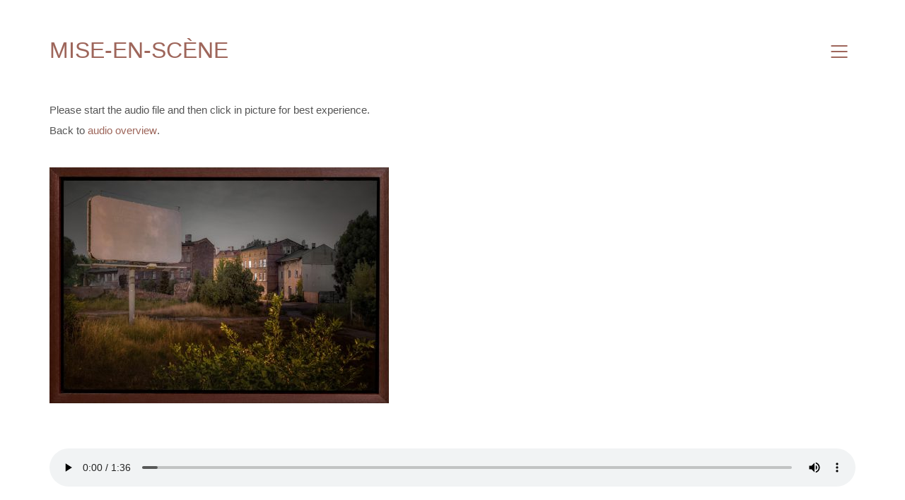

--- FILE ---
content_type: text/html; charset=UTF-8
request_url: https://mise-en-scene.de/katowice-audio/
body_size: 39829
content:
<!DOCTYPE html>
<html lang="de" class="no-js">
<head>
    <meta charset="UTF-8">
    <meta http-equiv="X-UA-Compatible" content="IE=edge">
    <meta name="viewport" content="width=device-width, initial-scale=1">

	<title>Katowice, Poland &#8211; MISE-EN-SCÈNE</title>
<meta name='robots' content='max-image-preview:large' />
<!-- Below added by Shareprints Gallery --><meta name="viewport" content="width=device-width, initial-scale=1.0, maximum-scale=1.0, minimal-ui, user-scalable=0"><!-- Above added by Shareprints Gallery --><link rel="alternate" type="application/rss+xml" title="MISE-EN-SCÈNE &raquo; Feed" href="https://mise-en-scene.de/feed/" />
<link rel="alternate" type="application/rss+xml" title="MISE-EN-SCÈNE &raquo; Kommentar-Feed" href="https://mise-en-scene.de/comments/feed/" />
<link rel="alternate" title="oEmbed (JSON)" type="application/json+oembed" href="https://mise-en-scene.de/wp-json/oembed/1.0/embed?url=https%3A%2F%2Fmise-en-scene.de%2Fkatowice-audio%2F" />
<link rel="alternate" title="oEmbed (XML)" type="text/xml+oembed" href="https://mise-en-scene.de/wp-json/oembed/1.0/embed?url=https%3A%2F%2Fmise-en-scene.de%2Fkatowice-audio%2F&#038;format=xml" />

    <meta property="og:type" content="article"/>
    <meta property="og:title" content="Katowice, Poland"/>
    <meta property="og:url" content="https://mise-en-scene.de/katowice-audio/"/>
    <meta property="og:site_name" content="MISE-EN-SCÈNE"/>

	        <meta property="og:description" content="Please start the audio file and then click in picture for best experience. Back to audio overview. &nbsp; &nbsp;"/>
	
			<!-- This site uses the Google Analytics by MonsterInsights plugin v9.11.1 - Using Analytics tracking - https://www.monsterinsights.com/ -->
		<!-- Note: MonsterInsights is not currently configured on this site. The site owner needs to authenticate with Google Analytics in the MonsterInsights settings panel. -->
					<!-- No tracking code set -->
				<!-- / Google Analytics by MonsterInsights -->
		<style id='wp-img-auto-sizes-contain-inline-css'>
img:is([sizes=auto i],[sizes^="auto," i]){contain-intrinsic-size:3000px 1500px}
/*# sourceURL=wp-img-auto-sizes-contain-inline-css */
</style>
<style id='wp-emoji-styles-inline-css'>

	img.wp-smiley, img.emoji {
		display: inline !important;
		border: none !important;
		box-shadow: none !important;
		height: 1em !important;
		width: 1em !important;
		margin: 0 0.07em !important;
		vertical-align: -0.1em !important;
		background: none !important;
		padding: 0 !important;
	}
/*# sourceURL=wp-emoji-styles-inline-css */
</style>
<style id='wp-block-library-inline-css'>
:root{--wp-block-synced-color:#7a00df;--wp-block-synced-color--rgb:122,0,223;--wp-bound-block-color:var(--wp-block-synced-color);--wp-editor-canvas-background:#ddd;--wp-admin-theme-color:#007cba;--wp-admin-theme-color--rgb:0,124,186;--wp-admin-theme-color-darker-10:#006ba1;--wp-admin-theme-color-darker-10--rgb:0,107,160.5;--wp-admin-theme-color-darker-20:#005a87;--wp-admin-theme-color-darker-20--rgb:0,90,135;--wp-admin-border-width-focus:2px}@media (min-resolution:192dpi){:root{--wp-admin-border-width-focus:1.5px}}.wp-element-button{cursor:pointer}:root .has-very-light-gray-background-color{background-color:#eee}:root .has-very-dark-gray-background-color{background-color:#313131}:root .has-very-light-gray-color{color:#eee}:root .has-very-dark-gray-color{color:#313131}:root .has-vivid-green-cyan-to-vivid-cyan-blue-gradient-background{background:linear-gradient(135deg,#00d084,#0693e3)}:root .has-purple-crush-gradient-background{background:linear-gradient(135deg,#34e2e4,#4721fb 50%,#ab1dfe)}:root .has-hazy-dawn-gradient-background{background:linear-gradient(135deg,#faaca8,#dad0ec)}:root .has-subdued-olive-gradient-background{background:linear-gradient(135deg,#fafae1,#67a671)}:root .has-atomic-cream-gradient-background{background:linear-gradient(135deg,#fdd79a,#004a59)}:root .has-nightshade-gradient-background{background:linear-gradient(135deg,#330968,#31cdcf)}:root .has-midnight-gradient-background{background:linear-gradient(135deg,#020381,#2874fc)}:root{--wp--preset--font-size--normal:16px;--wp--preset--font-size--huge:42px}.has-regular-font-size{font-size:1em}.has-larger-font-size{font-size:2.625em}.has-normal-font-size{font-size:var(--wp--preset--font-size--normal)}.has-huge-font-size{font-size:var(--wp--preset--font-size--huge)}.has-text-align-center{text-align:center}.has-text-align-left{text-align:left}.has-text-align-right{text-align:right}.has-fit-text{white-space:nowrap!important}#end-resizable-editor-section{display:none}.aligncenter{clear:both}.items-justified-left{justify-content:flex-start}.items-justified-center{justify-content:center}.items-justified-right{justify-content:flex-end}.items-justified-space-between{justify-content:space-between}.screen-reader-text{border:0;clip-path:inset(50%);height:1px;margin:-1px;overflow:hidden;padding:0;position:absolute;width:1px;word-wrap:normal!important}.screen-reader-text:focus{background-color:#ddd;clip-path:none;color:#444;display:block;font-size:1em;height:auto;left:5px;line-height:normal;padding:15px 23px 14px;text-decoration:none;top:5px;width:auto;z-index:100000}html :where(.has-border-color){border-style:solid}html :where([style*=border-top-color]){border-top-style:solid}html :where([style*=border-right-color]){border-right-style:solid}html :where([style*=border-bottom-color]){border-bottom-style:solid}html :where([style*=border-left-color]){border-left-style:solid}html :where([style*=border-width]){border-style:solid}html :where([style*=border-top-width]){border-top-style:solid}html :where([style*=border-right-width]){border-right-style:solid}html :where([style*=border-bottom-width]){border-bottom-style:solid}html :where([style*=border-left-width]){border-left-style:solid}html :where(img[class*=wp-image-]){height:auto;max-width:100%}:where(figure){margin:0 0 1em}html :where(.is-position-sticky){--wp-admin--admin-bar--position-offset:var(--wp-admin--admin-bar--height,0px)}@media screen and (max-width:600px){html :where(.is-position-sticky){--wp-admin--admin-bar--position-offset:0px}}
/*# sourceURL=/wp-includes/css/dist/block-library/common.min.css */
</style>
<style id='classic-theme-styles-inline-css'>
/*! This file is auto-generated */
.wp-block-button__link{color:#fff;background-color:#32373c;border-radius:9999px;box-shadow:none;text-decoration:none;padding:calc(.667em + 2px) calc(1.333em + 2px);font-size:1.125em}.wp-block-file__button{background:#32373c;color:#fff;text-decoration:none}
/*# sourceURL=/wp-includes/css/classic-themes.min.css */
</style>
<style id='global-styles-inline-css'>
:root{--wp--preset--aspect-ratio--square: 1;--wp--preset--aspect-ratio--4-3: 4/3;--wp--preset--aspect-ratio--3-4: 3/4;--wp--preset--aspect-ratio--3-2: 3/2;--wp--preset--aspect-ratio--2-3: 2/3;--wp--preset--aspect-ratio--16-9: 16/9;--wp--preset--aspect-ratio--9-16: 9/16;--wp--preset--color--black: #000000;--wp--preset--color--cyan-bluish-gray: #abb8c3;--wp--preset--color--white: #ffffff;--wp--preset--color--pale-pink: #f78da7;--wp--preset--color--vivid-red: #cf2e2e;--wp--preset--color--luminous-vivid-orange: #ff6900;--wp--preset--color--luminous-vivid-amber: #fcb900;--wp--preset--color--light-green-cyan: #7bdcb5;--wp--preset--color--vivid-green-cyan: #00d084;--wp--preset--color--pale-cyan-blue: #8ed1fc;--wp--preset--color--vivid-cyan-blue: #0693e3;--wp--preset--color--vivid-purple: #9b51e0;--wp--preset--gradient--vivid-cyan-blue-to-vivid-purple: linear-gradient(135deg,rgb(6,147,227) 0%,rgb(155,81,224) 100%);--wp--preset--gradient--light-green-cyan-to-vivid-green-cyan: linear-gradient(135deg,rgb(122,220,180) 0%,rgb(0,208,130) 100%);--wp--preset--gradient--luminous-vivid-amber-to-luminous-vivid-orange: linear-gradient(135deg,rgb(252,185,0) 0%,rgb(255,105,0) 100%);--wp--preset--gradient--luminous-vivid-orange-to-vivid-red: linear-gradient(135deg,rgb(255,105,0) 0%,rgb(207,46,46) 100%);--wp--preset--gradient--very-light-gray-to-cyan-bluish-gray: linear-gradient(135deg,rgb(238,238,238) 0%,rgb(169,184,195) 100%);--wp--preset--gradient--cool-to-warm-spectrum: linear-gradient(135deg,rgb(74,234,220) 0%,rgb(151,120,209) 20%,rgb(207,42,186) 40%,rgb(238,44,130) 60%,rgb(251,105,98) 80%,rgb(254,248,76) 100%);--wp--preset--gradient--blush-light-purple: linear-gradient(135deg,rgb(255,206,236) 0%,rgb(152,150,240) 100%);--wp--preset--gradient--blush-bordeaux: linear-gradient(135deg,rgb(254,205,165) 0%,rgb(254,45,45) 50%,rgb(107,0,62) 100%);--wp--preset--gradient--luminous-dusk: linear-gradient(135deg,rgb(255,203,112) 0%,rgb(199,81,192) 50%,rgb(65,88,208) 100%);--wp--preset--gradient--pale-ocean: linear-gradient(135deg,rgb(255,245,203) 0%,rgb(182,227,212) 50%,rgb(51,167,181) 100%);--wp--preset--gradient--electric-grass: linear-gradient(135deg,rgb(202,248,128) 0%,rgb(113,206,126) 100%);--wp--preset--gradient--midnight: linear-gradient(135deg,rgb(2,3,129) 0%,rgb(40,116,252) 100%);--wp--preset--font-size--small: 13px;--wp--preset--font-size--medium: 20px;--wp--preset--font-size--large: 36px;--wp--preset--font-size--x-large: 42px;--wp--preset--spacing--20: 0.44rem;--wp--preset--spacing--30: 0.67rem;--wp--preset--spacing--40: 1rem;--wp--preset--spacing--50: 1.5rem;--wp--preset--spacing--60: 2.25rem;--wp--preset--spacing--70: 3.38rem;--wp--preset--spacing--80: 5.06rem;--wp--preset--shadow--natural: 6px 6px 9px rgba(0, 0, 0, 0.2);--wp--preset--shadow--deep: 12px 12px 50px rgba(0, 0, 0, 0.4);--wp--preset--shadow--sharp: 6px 6px 0px rgba(0, 0, 0, 0.2);--wp--preset--shadow--outlined: 6px 6px 0px -3px rgb(255, 255, 255), 6px 6px rgb(0, 0, 0);--wp--preset--shadow--crisp: 6px 6px 0px rgb(0, 0, 0);}:where(.is-layout-flex){gap: 0.5em;}:where(.is-layout-grid){gap: 0.5em;}body .is-layout-flex{display: flex;}.is-layout-flex{flex-wrap: wrap;align-items: center;}.is-layout-flex > :is(*, div){margin: 0;}body .is-layout-grid{display: grid;}.is-layout-grid > :is(*, div){margin: 0;}:where(.wp-block-columns.is-layout-flex){gap: 2em;}:where(.wp-block-columns.is-layout-grid){gap: 2em;}:where(.wp-block-post-template.is-layout-flex){gap: 1.25em;}:where(.wp-block-post-template.is-layout-grid){gap: 1.25em;}.has-black-color{color: var(--wp--preset--color--black) !important;}.has-cyan-bluish-gray-color{color: var(--wp--preset--color--cyan-bluish-gray) !important;}.has-white-color{color: var(--wp--preset--color--white) !important;}.has-pale-pink-color{color: var(--wp--preset--color--pale-pink) !important;}.has-vivid-red-color{color: var(--wp--preset--color--vivid-red) !important;}.has-luminous-vivid-orange-color{color: var(--wp--preset--color--luminous-vivid-orange) !important;}.has-luminous-vivid-amber-color{color: var(--wp--preset--color--luminous-vivid-amber) !important;}.has-light-green-cyan-color{color: var(--wp--preset--color--light-green-cyan) !important;}.has-vivid-green-cyan-color{color: var(--wp--preset--color--vivid-green-cyan) !important;}.has-pale-cyan-blue-color{color: var(--wp--preset--color--pale-cyan-blue) !important;}.has-vivid-cyan-blue-color{color: var(--wp--preset--color--vivid-cyan-blue) !important;}.has-vivid-purple-color{color: var(--wp--preset--color--vivid-purple) !important;}.has-black-background-color{background-color: var(--wp--preset--color--black) !important;}.has-cyan-bluish-gray-background-color{background-color: var(--wp--preset--color--cyan-bluish-gray) !important;}.has-white-background-color{background-color: var(--wp--preset--color--white) !important;}.has-pale-pink-background-color{background-color: var(--wp--preset--color--pale-pink) !important;}.has-vivid-red-background-color{background-color: var(--wp--preset--color--vivid-red) !important;}.has-luminous-vivid-orange-background-color{background-color: var(--wp--preset--color--luminous-vivid-orange) !important;}.has-luminous-vivid-amber-background-color{background-color: var(--wp--preset--color--luminous-vivid-amber) !important;}.has-light-green-cyan-background-color{background-color: var(--wp--preset--color--light-green-cyan) !important;}.has-vivid-green-cyan-background-color{background-color: var(--wp--preset--color--vivid-green-cyan) !important;}.has-pale-cyan-blue-background-color{background-color: var(--wp--preset--color--pale-cyan-blue) !important;}.has-vivid-cyan-blue-background-color{background-color: var(--wp--preset--color--vivid-cyan-blue) !important;}.has-vivid-purple-background-color{background-color: var(--wp--preset--color--vivid-purple) !important;}.has-black-border-color{border-color: var(--wp--preset--color--black) !important;}.has-cyan-bluish-gray-border-color{border-color: var(--wp--preset--color--cyan-bluish-gray) !important;}.has-white-border-color{border-color: var(--wp--preset--color--white) !important;}.has-pale-pink-border-color{border-color: var(--wp--preset--color--pale-pink) !important;}.has-vivid-red-border-color{border-color: var(--wp--preset--color--vivid-red) !important;}.has-luminous-vivid-orange-border-color{border-color: var(--wp--preset--color--luminous-vivid-orange) !important;}.has-luminous-vivid-amber-border-color{border-color: var(--wp--preset--color--luminous-vivid-amber) !important;}.has-light-green-cyan-border-color{border-color: var(--wp--preset--color--light-green-cyan) !important;}.has-vivid-green-cyan-border-color{border-color: var(--wp--preset--color--vivid-green-cyan) !important;}.has-pale-cyan-blue-border-color{border-color: var(--wp--preset--color--pale-cyan-blue) !important;}.has-vivid-cyan-blue-border-color{border-color: var(--wp--preset--color--vivid-cyan-blue) !important;}.has-vivid-purple-border-color{border-color: var(--wp--preset--color--vivid-purple) !important;}.has-vivid-cyan-blue-to-vivid-purple-gradient-background{background: var(--wp--preset--gradient--vivid-cyan-blue-to-vivid-purple) !important;}.has-light-green-cyan-to-vivid-green-cyan-gradient-background{background: var(--wp--preset--gradient--light-green-cyan-to-vivid-green-cyan) !important;}.has-luminous-vivid-amber-to-luminous-vivid-orange-gradient-background{background: var(--wp--preset--gradient--luminous-vivid-amber-to-luminous-vivid-orange) !important;}.has-luminous-vivid-orange-to-vivid-red-gradient-background{background: var(--wp--preset--gradient--luminous-vivid-orange-to-vivid-red) !important;}.has-very-light-gray-to-cyan-bluish-gray-gradient-background{background: var(--wp--preset--gradient--very-light-gray-to-cyan-bluish-gray) !important;}.has-cool-to-warm-spectrum-gradient-background{background: var(--wp--preset--gradient--cool-to-warm-spectrum) !important;}.has-blush-light-purple-gradient-background{background: var(--wp--preset--gradient--blush-light-purple) !important;}.has-blush-bordeaux-gradient-background{background: var(--wp--preset--gradient--blush-bordeaux) !important;}.has-luminous-dusk-gradient-background{background: var(--wp--preset--gradient--luminous-dusk) !important;}.has-pale-ocean-gradient-background{background: var(--wp--preset--gradient--pale-ocean) !important;}.has-electric-grass-gradient-background{background: var(--wp--preset--gradient--electric-grass) !important;}.has-midnight-gradient-background{background: var(--wp--preset--gradient--midnight) !important;}.has-small-font-size{font-size: var(--wp--preset--font-size--small) !important;}.has-medium-font-size{font-size: var(--wp--preset--font-size--medium) !important;}.has-large-font-size{font-size: var(--wp--preset--font-size--large) !important;}.has-x-large-font-size{font-size: var(--wp--preset--font-size--x-large) !important;}
/*# sourceURL=global-styles-inline-css */
</style>
<link rel='stylesheet' id='contact-form-7-css' href='https://mise-en-scene.de/wp-content/plugins/contact-form-7/includes/css/styles.css?ver=6.1.4' media='all' />
<link rel='stylesheet' id='shareprints-fe-style-css' href='https://mise-en-scene.de/wp-content/plugins/shareprints-gallery/assets/css/shareprints-fe-style.css?ver=1.0.4.5' media='all' />
<link rel='stylesheet' id='bootstrap-css' href='https://mise-en-scene.de/wp-content/themes/kalium/assets/css/bootstrap.css' media='all' />
<link rel='stylesheet' id='main-css' href='https://mise-en-scene.de/wp-content/themes/kalium/assets/css/main.css?ver=2.9.4' media='all' />
<link rel='stylesheet' id='style-css' href='https://mise-en-scene.de/wp-content/themes/kalium/style.css?ver=2.9.4' media='all' />
<link rel='stylesheet' id='custom-skin-css' href='https://mise-en-scene.de/wp-content/themes/kalium/assets/css/custom-skin.css?ver=94ea1064f2b8b285ab3d9773634e071a' media='all' />
    <script type="text/javascript">
        var ajaxurl = ajaxurl || 'https://mise-en-scene.de/wp-admin/admin-ajax.php';
		    </script><script src="https://mise-en-scene.de/wp-includes/js/jquery/jquery.min.js?ver=3.7.1" id="jquery-core-js"></script>
<script src="https://mise-en-scene.de/wp-includes/js/jquery/jquery-migrate.min.js?ver=3.4.1" id="jquery-migrate-js"></script>
<link rel="https://api.w.org/" href="https://mise-en-scene.de/wp-json/" /><link rel="alternate" title="JSON" type="application/json" href="https://mise-en-scene.de/wp-json/wp/v2/pages/374" /><link rel="EditURI" type="application/rsd+xml" title="RSD" href="https://mise-en-scene.de/xmlrpc.php?rsd" />
<meta name="generator" content="WordPress 6.9" />
<link rel="canonical" href="https://mise-en-scene.de/katowice-audio/" />
<link rel='shortlink' href='https://mise-en-scene.de/?p=374' />
				            <link rel="shortcut icon" href="//mise-en-scene.de/wp-content/uploads/2020/04/mise-en-scene-favicon.png">
				            <link rel="apple-touch-icon" href="//mise-en-scene.de/wp-content/uploads/2020/04/mise-en-scene-favicon-apple.png">
            <link rel="apple-touch-icon" sizes="180x180" href="//mise-en-scene.de/wp-content/uploads/2020/04/mise-en-scene-favicon-apple.png">
				<script>var mobile_menu_breakpoint = 769;</script><style>@media screen and (min-width:770px) { .mobile-menu-wrapper,.mobile-menu-overlay,.standard-menu-container .menu-bar-hidden-desktop {
display: none;

} }</style><style>@media screen and (max-width:769px) { .standard-menu-container > div,.standard-menu-container > nav,.main-header.menu-type-standard-menu .standard-menu-container div.menu>ul,.main-header.menu-type-standard-menu .standard-menu-container ul.menu,.menu-cart-icon-container {
display: none;

} }</style><style id="theme-custom-css">
.blog-holder .isotope-item .box-holder .post-info h2 a {  font-size: 20px !important;}div.shareprints_container.pos_left .sp_masonry .shareprints.visible { width: auto !important;}h4 {font-family: serif;};
</style><style>.recentcomments a{display:inline !important;padding:0 !important;margin:0 !important;}</style></head>
<body class="wp-singular page-template-default page page-id-374 wp-embed-responsive wp-theme-kalium has-fixed-footer">

<div class="mobile-menu-wrapper mobile-menu-slide">
	
	<div class="mobile-menu-container">
		
		<ul id="menu-main" class="menu"><li id="menu-item-43" class="menu-item menu-item-type-post_type menu-item-object-page menu-item-43"><a href="https://mise-en-scene.de/exhibition/">Exhibition</a></li>
<li id="menu-item-77" class="menu-item menu-item-type-custom menu-item-object-custom menu-item-77"><a href="https://mise-en-scene.de/wp-content/uploads/2020/04/Atelier-Kirchner.html">3D Tour</a></li>
<li id="menu-item-382" class="menu-item menu-item-type-post_type menu-item-object-page menu-item-382"><a href="https://mise-en-scene.de/artist-audio-tour/">Audio Tours / Prints</a></li>
<li id="menu-item-78" class="menu-item menu-item-type-custom menu-item-object-custom menu-item-has-children menu-item-78"><a href="https://mise-en-scene.de/introduction/">Artists</a>
<ul class="sub-menu">
	<li id="menu-item-42" class="menu-item menu-item-type-post_type menu-item-object-page menu-item-42"><a href="https://mise-en-scene.de/about-grant-simon-rogers/">Grant Simon Rogers</a></li>
	<li id="menu-item-41" class="menu-item menu-item-type-post_type menu-item-object-page menu-item-41"><a href="https://mise-en-scene.de/about-markus-lehr/">Markus Lehr</a></li>
</ul>
</li>
<li id="menu-item-57" class="menu-item menu-item-type-post_type menu-item-object-page menu-item-57"><a href="https://mise-en-scene.de/contact/">Contact</a></li>
</ul>		
				<form role="search" method="get" class="search-form" action="https://mise-en-scene.de/">
			<input type="search" class="search-field" placeholder="Search site..." value="" name="s" id="search_mobile_inp" />
			
			<label for="search_mobile_inp">
				<i class="fa fa-search"></i>
			</label>
			
			<input type="submit" class="search-submit" value="Go" />
		</form>
				
		
        		
	</div>
	
</div>

<div class="mobile-menu-overlay"></div>
<div class="wrapper" id="main-wrapper">

	    <header class="site-header main-header menu-type-standard-menu">

        <div class="container">

            <div class="logo-and-menu-container">

				
                <div itemscope itemtype="http://schema.org/Organization" class="logo-column">

					<a itemprop="url" href="https://mise-en-scene.de" class="header-logo logo-text">
	MISE-EN-SCÈNE</a>


                </div>

				
                <div class="menu-column">
					                            <div class="menu-items-blocks standard-menu-container menu-skin-main reveal-from-top menu-bar-root-items-hidden">

                                <nav><ul id="menu-main-1" class="menu"><li class="menu-item menu-item-type-post_type menu-item-object-page menu-item-43"><a href="https://mise-en-scene.de/exhibition/"><span>Exhibition</span></a></li>
<li class="menu-item menu-item-type-custom menu-item-object-custom menu-item-77"><a href="https://mise-en-scene.de/wp-content/uploads/2020/04/Atelier-Kirchner.html"><span>3D Tour</span></a></li>
<li class="menu-item menu-item-type-post_type menu-item-object-page menu-item-382"><a href="https://mise-en-scene.de/artist-audio-tour/"><span>Audio Tours / Prints</span></a></li>
<li class="menu-item menu-item-type-custom menu-item-object-custom menu-item-has-children menu-item-78"><a href="https://mise-en-scene.de/introduction/"><span>Artists</span></a>
<ul class="sub-menu">
	<li class="menu-item menu-item-type-post_type menu-item-object-page menu-item-42"><a href="https://mise-en-scene.de/about-grant-simon-rogers/"><span>Grant Simon Rogers</span></a></li>
	<li class="menu-item menu-item-type-post_type menu-item-object-page menu-item-41"><a href="https://mise-en-scene.de/about-markus-lehr/"><span>Markus Lehr</span></a></li>
</ul>
</li>
<li class="menu-item menu-item-type-post_type menu-item-object-page menu-item-57"><a href="https://mise-en-scene.de/contact/"><span>Contact</span></a></li>
</ul></nav>

								
                                <a class="menu-bar menu-skin-main" href="#" aria-label="Mobile menu">
									        <span class="ham"></span>
		                                </a>
                            </div>
							                </div>
            </div>

			
        </div>

    </header>

    <script type="text/javascript">
		var headerOptions = headerOptions || {};
		jQuery.extend( headerOptions, {"stickyHeader":false} );
    </script>
    <div class="container default-margin post-formatting">
		<p>Please start the audio file and then click in picture for best experience.</p>
<p>Back to <a href="https://mise-en-scene.de/artist-audio-tour/">audio overview</a>.</p>
<p>&nbsp;</p>

<div class="shareprints_container pos_left width_100 "><div class="shareprints_gallery sp_masonry large pad_20" data-gallery="{&quot;gallery_id&quot;:373,&quot;gallery_title&quot;:&quot;Katowice &amp;#8211; Markus&quot;,&quot;gallery_type&quot;:&quot;masonry&quot;,&quot;image_size&quot;:&quot;large&quot;,&quot;image_padding&quot;:20,&quot;image_hover&quot;:&quot;&quot;,&quot;gallery_position&quot;:&quot;pos_left&quot;,&quot;gallery_width&quot;:&quot;width_100&quot;,&quot;theme&quot;:&quot;dark&quot;,&quot;lightbox_type&quot;:&quot;fade&quot;,&quot;titles&quot;:false,&quot;captions&quot;:false,&quot;descriptions&quot;:false,&quot;comments&quot;:false,&quot;sharing&quot;:false,&quot;sizes&quot;:{&quot;small&quot;:&quot;shareprints_160&quot;,&quot;medium&quot;:&quot;shareprints_320&quot;,&quot;large&quot;:&quot;shareprints_480&quot;,&quot;xlarge&quot;:&quot;shareprints_640&quot;},&quot;retina_sizes&quot;:{&quot;small&quot;:&quot;shareprints_320&quot;,&quot;medium&quot;:&quot;shareprints_640&quot;,&quot;large&quot;:&quot;shareprints_960&quot;,&quot;xlarge&quot;:&quot;shareprints_1280&quot;},&quot;width&quot;:480}"><div class="shareprints"><div id="image_108" class="shareprints_li"><div class="shareprints_thumb" data-image="{&quot;image_id&quot;:108,&quot;order&quot;:0,&quot;height&quot;:334,&quot;width&quot;:480,&quot;orientation&quot;:&quot;landscape&quot;,&quot;large&quot;:&quot;https:\/\/mise-en-scene.de\/wp-content\/uploads\/2020\/04\/mise-en-scene-opening-13-updt-1120x779.jpg&quot;,&quot;medium&quot;:&quot;https:\/\/mise-en-scene.de\/wp-content\/uploads\/2020\/04\/mise-en-scene-opening-13-updt-640x445.jpg&quot;,&quot;mediumSmall&quot;:&quot;https:\/\/mise-en-scene.de\/wp-content\/uploads\/2020\/04\/mise-en-scene-opening-13-updt-480x334.jpg&quot;,&quot;small&quot;:&quot;https:\/\/mise-en-scene.de\/wp-content\/uploads\/2020\/04\/mise-en-scene-opening-13-updt-320x223.jpg&quot;,&quot;thumb&quot;:&quot;https:\/\/mise-en-scene.de\/wp-content\/uploads\/2020\/04\/mise-en-scene-opening-13-updt-100x100.jpg&quot;,&quot;canComment&quot;:true,&quot;commentCount&quot;:0,&quot;title&quot;:false,&quot;caption&quot;:false,&quot;description&quot;:false}"><img decoding="async" src="https://mise-en-scene.de/wp-content/uploads/2020/04/mise-en-scene-opening-13-updt-480x334.jpg" srcset="https://mise-en-scene.de/wp-content/uploads/2020/04/mise-en-scene-opening-13-updt-960x668.jpg 2x" alt="Katowice, Poland" class="landscape" draggable="false"></div></div></div></div></div>
<p>&nbsp;</p>


<figure class="wp-block-audio"><audio src="https://mise-en-scene.de/wp-content/uploads/2020/04/katowice.mp3" controls="controls"></audio></figure>    </div>

</div>
<footer id="footer" role="contentinfo" class="site-footer main-footer footer-bottom-horizontal fixed-footer">
	
	<div class="container">
	
	<div class="footer-widgets">
		
			
		<div class="footer--widgets widget-area widgets--columned-layout widgets--columns-2" role="complementary">
			
						
		</div>
	
	</div>
	
	<hr>
	
</div>
		
	<div class="footer-bottom">
		
		<div class="container">

			<div class="footer-bottom-content">
				
								
					<div class="footer-content-right">
							<a title="contact" href="https://mise-en-scene.de/contact/">Contact</a>							
					</div>
					
				
								
					<div class="footer-content-left">
						
						<div class="copyrights site-info">
							
							<p>© 2020 - <a title="legal" href="https://mise-en-scene.de/legal/">Legal</a> - <a title="legal" href="https://mise-en-scene.de/datenschutz/">Datenschutzerklärung</a> - All Rights Reserved.</p>
							
						</div>
						
					</div>
				
							</div>

		</div>
		
	</div>
	
	
</footer><script type="speculationrules">
{"prefetch":[{"source":"document","where":{"and":[{"href_matches":"/*"},{"not":{"href_matches":["/wp-*.php","/wp-admin/*","/wp-content/uploads/*","/wp-content/*","/wp-content/plugins/*","/wp-content/themes/kalium/*","/*\\?(.+)"]}},{"not":{"selector_matches":"a[rel~=\"nofollow\"]"}},{"not":{"selector_matches":".no-prefetch, .no-prefetch a"}}]},"eagerness":"conservative"}]}
</script>
<script type="text/html" id="tmpl-shareprints_lightbox"><div id="shareprints_lightbox"><div class="wrapper"><div class="holder"><a id="shareprints_close" class="shareprints_toggle no_touch ion-ios7-close-outline" title="Close">Close</a><div class="shareprints_lightbox_primary_panel"><div class="shareprints_flexslider"><div class="slides"></div></div></div><div class="shareprints_flexslider_controls_wrap no_touch"></div><div id="shareprints_info_panel" class="shareprints_lightbox_secondary_panel"><div class="secondary_panel_container centered_panel"><div class="secondary_panel_content scrollable_panel"></div></div></div><div id="shareprints_comments_panel" class="shareprints_lightbox_secondary_panel"><div class="secondary_panel_container"><div class="secondary_panel_header"><h4 class="shareprints_panel_title">Comments</h4><span class="shareprints_panel_loading ion_icon ion-load-c">Loading...</span></div><div class="secondary_panel_content scrollable_panel"></div><div class="secondary_panel_slideout"><a id="sp_comment_toggle" class="shareprints_toggle slideout_toggle ion-ios7-compose-outline" title="Leave a comment"><span>Leave a comment</span></a><div class="secondary_panel_slideout_content"><div class="shareprints_comments_form"><div id="sp_error"></div><input id="sp_author" name="author" type="text" value="" placeholder="Name*" size="30"  aria-required='true' /><input id="sp_email" name="email" type="email" value="" placeholder="Email*" size="30" aria-required='true' /><input id="sp_url" name="url" type="url" value="" placeholder="Website" size="30" /><textarea id="sp_comment" name="sp_comment" aria-required="true" placeholder="Comment"></textarea><a id="sp_submit" class="ion_icon ion-load-c" data-object="submit" title="Post Comment">Post Comment</a><a id="sp_cancel" title="Cancel">Cancel</a></div></div></div></div></div><div id="shareprints_share_panel" class="shareprints_lightbox_secondary_panel no_touch"><div class="secondary_panel_container "><div class="secondary_panel_content centered_panel"><div class="share_controls"><a id="shareprints_facebook" class="shareprints_toggle ion-social-facebook-outline" title="Share on Facebook" ><span>Share on Facebook</span></a><a id="shareprints_twitter" class="shareprints_toggle ion-social-twitter-outline" title="Share on Twitter" ><span>Share on Twitter</span></a><a id="shareprints_pinterest" class="shareprints_toggle ion-social-pinterest-outline" title="Share on Pinterest" ><span>Share on Pinterest</span></a><a id="shareprints_linkedin" class="shareprints_toggle ion-social-linkedin-outline" title="Share on LinkedIn" ><span>Share on LinkedIn</span></a><a id="shareprints_googleplus" class="shareprints_toggle ion-social-googleplus-outline" title="Share on Google+" ><span>Share on Google+</span></a></div></div></div></div><div class="shareprints_controls_wrap no_touch"><div class="shareprints_controls"><a id="shareprints_info" class="shareprints_toggle ion-ios7-information-outline panel_toggle" title="Show Info" data-l10n="{&quot;active&quot;:&quot;Hide Info&quot;,&quot;normal&quot;:&quot;Show Info&quot;}" data-events="{&quot;namespace&quot;:&quot;sp_app&quot;,&quot;open&quot;:{&quot;func&quot;:&quot;open_info&quot;,&quot;args&quot;:[]}}" >Show Info</a><a id="shareprints_comments" class="shareprints_toggle ion-ios7-chatbubble-outline panel_toggle" title="Show Comments" data-comment-count="0" data-l10n="{&quot;active&quot;:&quot;Hide Comments&quot;,&quot;normal&quot;:&quot;Show Comments&quot;}" data-events="{&quot;namespace&quot;:&quot;sp_app&quot;,&quot;open&quot;:{&quot;func&quot;:&quot;open_comments&quot;,&quot;args&quot;:[]}}" >Show Comments</a><a id="shareprints_share" class="shareprints_toggle ion-ios7-upload-outline panel_toggle" title="Show Share Options" data-l10n="{&quot;active&quot;:&quot;Hide Share Options&quot;,&quot;normal&quot;:&quot;Show Share Options&quot;}" >Show Share Options</a><a id="shareprints_thumbnav" class="shareprints_toggle ion-ios7-film-outline-horz" title="Show Thumbnails" data-l10n="{&quot;active&quot;:&quot;Hide Thumbnails&quot;,&quot;normal&quot;:&quot;Show Thumbnails&quot;}" >Show Thumbnails</a><a id="shareprints_theme" class="shareprints_toggle ion-ios7-sunny-outline" title="Invert Colors" >Invert Colors</a></div></div></div><div class="shareprints_thumbnav_wrap"><div class="shareprints_thumbnav"><div class="control_thumbs"></div></div></div></div></div></script><style id='wp-block-audio-inline-css'>
.wp-block-audio{box-sizing:border-box}.wp-block-audio :where(figcaption){margin-bottom:1em;margin-top:.5em}.wp-block-audio audio{min-width:300px;width:100%}
/*# sourceURL=https://mise-en-scene.de/wp-includes/blocks/audio/style.min.css */
</style>
<script src="https://mise-en-scene.de/wp-includes/js/dist/hooks.min.js?ver=dd5603f07f9220ed27f1" id="wp-hooks-js"></script>
<script src="https://mise-en-scene.de/wp-includes/js/dist/i18n.min.js?ver=c26c3dc7bed366793375" id="wp-i18n-js"></script>
<script id="wp-i18n-js-after">
wp.i18n.setLocaleData( { 'text direction\u0004ltr': [ 'ltr' ] } );
//# sourceURL=wp-i18n-js-after
</script>
<script src="https://mise-en-scene.de/wp-content/plugins/contact-form-7/includes/swv/js/index.js?ver=6.1.4" id="swv-js"></script>
<script id="contact-form-7-js-translations">
( function( domain, translations ) {
	var localeData = translations.locale_data[ domain ] || translations.locale_data.messages;
	localeData[""].domain = domain;
	wp.i18n.setLocaleData( localeData, domain );
} )( "contact-form-7", {"translation-revision-date":"2025-10-26 03:28:49+0000","generator":"GlotPress\/4.0.3","domain":"messages","locale_data":{"messages":{"":{"domain":"messages","plural-forms":"nplurals=2; plural=n != 1;","lang":"de"},"This contact form is placed in the wrong place.":["Dieses Kontaktformular wurde an der falschen Stelle platziert."],"Error:":["Fehler:"]}},"comment":{"reference":"includes\/js\/index.js"}} );
//# sourceURL=contact-form-7-js-translations
</script>
<script id="contact-form-7-js-before">
var wpcf7 = {
    "api": {
        "root": "https:\/\/mise-en-scene.de\/wp-json\/",
        "namespace": "contact-form-7\/v1"
    }
};
//# sourceURL=contact-form-7-js-before
</script>
<script src="https://mise-en-scene.de/wp-content/plugins/contact-form-7/includes/js/index.js?ver=6.1.4" id="contact-form-7-js"></script>
<script src="https://mise-en-scene.de/wp-content/plugins/shareprints-gallery/assets/js/shareprints_js_plugins-jr.js?ver=1.0.4.5" id="shareprints_js_plugins-js"></script>
<script src="https://mise-en-scene.de/wp-content/plugins/shareprints-gallery/assets/js/shareprints_loader-jr.js?ver=1.0.4.5" id="shareprints_loader-js"></script>
<script id="shareprints_lightbox-js-extra">
var shareprintsAjax = {"url":"https://mise-en-scene.de/wp-admin/admin-ajax.php","ajax_nonce":"73a24a85b1","name_required":"Name is required","email_required":"Email is required","email_invalid":"Entered email is invalid","url_invalid":"Entered website is invalid","comment_empty":"Comment cannot be empty","unknown_error":"Unknown Error. Please refresh the page.","image_caption":"Image caption:"};
//# sourceURL=shareprints_lightbox-js-extra
</script>
<script src="https://mise-en-scene.de/wp-content/plugins/shareprints-gallery/assets/js/shareprints_lightbox-jr.js?ver=1.0.4.5" id="shareprints_lightbox-js"></script>
<script id="kalium-main-js-before">
var _k = _k || {}; _k.enqueueAssets = {"js":{"light-gallery":[{"src":"https:\/\/mise-en-scene.de\/wp-content\/themes\/kalium\/assets\/js\/light-gallery\/lightgallery-all.min.js"}]},"styles":{"light-gallery":[{"src":"https:\/\/mise-en-scene.de\/wp-content\/themes\/kalium\/assets\/js\/light-gallery\/css\/lightgallery.min.css"},{"src":"https:\/\/mise-en-scene.de\/wp-content\/themes\/kalium\/assets\/js\/light-gallery\/css\/lg-transitions.min.css"}]}};
var _k = _k || {}; _k.require = function(e){var t=e instanceof Array?e:[e];return new Promise(function(e,r){var a=function(t){if(t&&t.length){var r=t.shift(),n=r.match( /\.js(\?.*)?$/)?"script":"text";jQuery.ajax({dataType:n,url:r}).success(function(){!function(e){var t;e.match( /\.js(\?.*)?$/)?(t=document.createElement("script")).src=e:((t=document.createElement("link")).rel="stylesheet",t.href=e);var r=!1,a=jQuery("[data-deploader]").each(function(t,a){e!=jQuery(a).attr("src")&&e!=jQuery(a).attr("href")||(r=!0)}).length;r||(t.setAttribute("data-deploader",a),jQuery("head").append(t))}(r)}).always(function(){r.length&&a(t)})}else e()};a(t)})};
//# sourceURL=kalium-main-js-before
</script>
<script src="https://mise-en-scene.de/wp-content/themes/kalium/assets/js/main.min.js?ver=2.9.4" id="kalium-main-js"></script>
<script id="wp-emoji-settings" type="application/json">
{"baseUrl":"https://s.w.org/images/core/emoji/17.0.2/72x72/","ext":".png","svgUrl":"https://s.w.org/images/core/emoji/17.0.2/svg/","svgExt":".svg","source":{"concatemoji":"https://mise-en-scene.de/wp-includes/js/wp-emoji-release.min.js?ver=6.9"}}
</script>
<script type="module">
/*! This file is auto-generated */
const a=JSON.parse(document.getElementById("wp-emoji-settings").textContent),o=(window._wpemojiSettings=a,"wpEmojiSettingsSupports"),s=["flag","emoji"];function i(e){try{var t={supportTests:e,timestamp:(new Date).valueOf()};sessionStorage.setItem(o,JSON.stringify(t))}catch(e){}}function c(e,t,n){e.clearRect(0,0,e.canvas.width,e.canvas.height),e.fillText(t,0,0);t=new Uint32Array(e.getImageData(0,0,e.canvas.width,e.canvas.height).data);e.clearRect(0,0,e.canvas.width,e.canvas.height),e.fillText(n,0,0);const a=new Uint32Array(e.getImageData(0,0,e.canvas.width,e.canvas.height).data);return t.every((e,t)=>e===a[t])}function p(e,t){e.clearRect(0,0,e.canvas.width,e.canvas.height),e.fillText(t,0,0);var n=e.getImageData(16,16,1,1);for(let e=0;e<n.data.length;e++)if(0!==n.data[e])return!1;return!0}function u(e,t,n,a){switch(t){case"flag":return n(e,"\ud83c\udff3\ufe0f\u200d\u26a7\ufe0f","\ud83c\udff3\ufe0f\u200b\u26a7\ufe0f")?!1:!n(e,"\ud83c\udde8\ud83c\uddf6","\ud83c\udde8\u200b\ud83c\uddf6")&&!n(e,"\ud83c\udff4\udb40\udc67\udb40\udc62\udb40\udc65\udb40\udc6e\udb40\udc67\udb40\udc7f","\ud83c\udff4\u200b\udb40\udc67\u200b\udb40\udc62\u200b\udb40\udc65\u200b\udb40\udc6e\u200b\udb40\udc67\u200b\udb40\udc7f");case"emoji":return!a(e,"\ud83e\u1fac8")}return!1}function f(e,t,n,a){let r;const o=(r="undefined"!=typeof WorkerGlobalScope&&self instanceof WorkerGlobalScope?new OffscreenCanvas(300,150):document.createElement("canvas")).getContext("2d",{willReadFrequently:!0}),s=(o.textBaseline="top",o.font="600 32px Arial",{});return e.forEach(e=>{s[e]=t(o,e,n,a)}),s}function r(e){var t=document.createElement("script");t.src=e,t.defer=!0,document.head.appendChild(t)}a.supports={everything:!0,everythingExceptFlag:!0},new Promise(t=>{let n=function(){try{var e=JSON.parse(sessionStorage.getItem(o));if("object"==typeof e&&"number"==typeof e.timestamp&&(new Date).valueOf()<e.timestamp+604800&&"object"==typeof e.supportTests)return e.supportTests}catch(e){}return null}();if(!n){if("undefined"!=typeof Worker&&"undefined"!=typeof OffscreenCanvas&&"undefined"!=typeof URL&&URL.createObjectURL&&"undefined"!=typeof Blob)try{var e="postMessage("+f.toString()+"("+[JSON.stringify(s),u.toString(),c.toString(),p.toString()].join(",")+"));",a=new Blob([e],{type:"text/javascript"});const r=new Worker(URL.createObjectURL(a),{name:"wpTestEmojiSupports"});return void(r.onmessage=e=>{i(n=e.data),r.terminate(),t(n)})}catch(e){}i(n=f(s,u,c,p))}t(n)}).then(e=>{for(const n in e)a.supports[n]=e[n],a.supports.everything=a.supports.everything&&a.supports[n],"flag"!==n&&(a.supports.everythingExceptFlag=a.supports.everythingExceptFlag&&a.supports[n]);var t;a.supports.everythingExceptFlag=a.supports.everythingExceptFlag&&!a.supports.flag,a.supports.everything||((t=a.source||{}).concatemoji?r(t.concatemoji):t.wpemoji&&t.twemoji&&(r(t.twemoji),r(t.wpemoji)))});
//# sourceURL=https://mise-en-scene.de/wp-includes/js/wp-emoji-loader.min.js
</script>
<!-- ET: 0.33131408691406s 2.9.4 -->
</body>
</html>

--- FILE ---
content_type: text/javascript
request_url: https://mise-en-scene.de/wp-content/plugins/shareprints-gallery/assets/js/shareprints_loader-jr.js?ver=1.0.4.5
body_size: 5094
content:
/**
 * Shareprints Gallery
 *
 * @package   Shareprints
 * @author    JR w/Freak Plugins <jr@freakplugins.com>
 * @license   GPLv3+
 * @link      http://freakplugins.com
 * @copyright Copyright (c) 2014 Freak Plugins, LLC - All Rights Reserved
 */$j=jQuery.noConflict();$j(function(){var e=!1;"ontouchstart"in window&&(e=!0);var t=$j(".shareprints_gallery.squares").add(".shareprints_gallery.sp_masonry");t.length&&$j.each(t,function(e){var n=t.eq(e),r=n.data("gallery"),i=n.find(".shareprints");i.imagesLoaded(function(){i.addClass("visible").sp_masonry({isFitWidth:!0,itemSelector:".shareprints_li",gutter:parseInt(r.image_padding),columnWidth:parseInt(r.width)});n.hasClass("sp_masonry")&&$j(window).resize(function(){var e=i.data("timer");e&&clearTimeout(e);i.data("timer",setTimeout(function(){i.sp_masonry()},500))})})});var n=$j(".shareprints_gallery.slider");if(n.length){function r(e,t,n){var r=e.parent().outerWidth();e.data("tsize","small");t==="xlarge"&&(r>=n.xlarge?e.removeClass("large medium small").data("tsize","xlarge"):r>=n.large?e.removeClass("medium small").addClass("large").data("tsize","large"):r>=n.medium?e.removeClass("large small").addClass("medium").data("tsize","medium"):e.removeClass("large medium").addClass("small"));t==="large"&&(r>=n.large?e.removeClass("medium small").data("tsize","large"):r>=n.medium?e.removeClass("small").addClass("medium").data("tsize","medium"):e.removeClass("medium").addClass("small"));t==="medium"&&(r>=n.medium?e.removeClass("small").data("tsize","medium"):e.addClass("small"))}n.each(function(t){var n=$j(this),i=n.data("gallery"),s=n.children(".shareprints_flexslider"),o=n.children(".shareprints_thumbnav"),u=i.image_size,a=i.width;e&&n.addClass("touch");r(n,u,a);s.imagesLoaded(function(){o.length&&o.shareprints_flexslider({animation:"slide",selector:".slides > div",controlNav:!1,directionNav:e?!1:!0,animationLoop:!1,slideshow:!1,useCSS:!0,keyboard:!1,animationSpeed:500,itemWidth:i.thumb_size[n.data("tsize")],itemMargin:i.image_padding,asNavFor:s,start:function(e){o.addClass("visible");o=e}});s.shareprints_flexslider({selector:".shareprints > .shareprints_li",animation:"slide",directionNav:e?!1:!0,controlNav:!1,animationLoop:!1,slideshow:!1,useCSS:!0,smoothHeight:!0,multipleKeyboard:e?!1:!0,animationSpeed:500,sync:o,start:function(e){s.addClass("visible").removeAttr("style");s=e}})});$j(window).resize(function(){r(n,u,a);o.length&&(o.vars.itemWidth=i.thumb_size[n.data("tsize")]);s.rsize()})})}var i=$j(".shareprints_gallery.filmstrip");i.length&&$j.each(i,function(t){var n=i.eq(t),r=n.data("gallery"),s=n.children(".shareprints_flexslider"),o=n.outerWidth(),u=o,a=s.children(".sizer"),f=(a.data("height")/a.data("width")*100).toFixed(2)+"%",l=s.find("#image_"+a.data("id")+" .image_"+a.data("id"));s.find(".shareprints_thumb").css({"padding-bottom":f});s.imagesLoaded(function(){s.shareprints_flexslider({selector:".shareprints > .shareprints_li",animation:"slide",controlNav:!1,directionNav:e?!1:!0,animationLoop:!1,slideshow:!1,itemWidth:r.width,itemMargin:o<521&&r.width>320?r.image_padding/2:r.image_padding,multipleKeyboard:e?!1:!0,start:function(e){a.remove();s.addClass("visible");s=e}});$j(window).resize(function(){s.vars.itemMargin=n.outerWidth()<521&&r.width>320?r.image_padding/2:r.image_padding;s.flexAnimate(0);s.rsize()})})});var s=$j(".shareprints_gallery.slidescroll");s.length&&$j.each(s,function(t){function h(){a.slider("value",r.scrollLeft())}function p(e){var t=Math.max(40,Math.round(i/e*i)),n=t*.5;a.css({margin:"0 "+n+"px"}).children().css({"margin-left":"-"+n+"px",width:t+"px"});f.width(n)}function d(e){function p(i){t=Number(new Date);n=i.touches[0].pageX;s=i.touches[0].pageY;o=n;u=s;c=r.scrollLeft();i.preventDefault();e.addEventListener("touchmove",d,!1);e.addEventListener("touchend",v,!1)}function d(e){n=e.touches[0].pageX;s=e.touches[0].pageY;f=o-n;l=Math.abs(f)<Math.abs(s-u);if(!l||Number(new Date)-t>h){e.preventDefault();f=f/i*r.get(0).scrollWidth;r.scrollLeft(c-f)}}function v(t){e.removeEventListener("touchmove",d,!1);e.removeEventListener("touchend",v,!1);c=null;o=null;u=null;f=null}var t,n,s,o,u,f,l,c,h=500;a.addClass("touch");e.addEventListener("touchstart",p,!1)}var n=s.eq(t),r=n.find(".shareprints"),i=n.outerWidth(),o=i,u=n.find(".sizer"),a=n.find(".sp_ui_slider"),f=a.siblings("span"),l=r.find("#image_"+u.data("id")+" img"),c=r.find("img").not(l);r.css({"margin-bottom":"-"+(r.get(0).offsetHeight-r.get(0).clientHeight)+"px"});f.click(function(){$j(this).hasClass("sp_ui_slider_start")?r.scrollLeft(0):r.scrollLeft(r.get(0).scrollWidth)});r.imagesLoaded(function(){c.css({"max-height":l.height()+"px"});a.slider({animate:!1,max:r.get(0).scrollWidth-i,min:0,value:0,orientation:"horizontal",create:function(t,n){r.on("scroll",h);p(r.get(0).scrollWidth);e&&d(a.children().get(0))},start:function(e,t){r.off("scroll",h)},slide:function(e,t){r.scrollLeft(t.value)},stop:function(e,t){r.on("scroll",h)}});n.addClass("visible");$j(window).resize(function(){var e=n.data("timer");e&&clearTimeout(e);n.data("timer",setTimeout(function(){i=n.outerWidth();c.css({"max-height":l.height()+"px"});p(r.get(0).scrollWidth);a.slider("option","max",r.get(0).scrollWidth-i)},100))})})});$j(document).on("contextmenu",".shareprints_thumb",function(e){e.preventDefault()})});

--- FILE ---
content_type: text/javascript
request_url: https://mise-en-scene.de/wp-content/plugins/shareprints-gallery/assets/js/shareprints_lightbox-jr.js?ver=1.0.4.5
body_size: 18468
content:
/**
 * Shareprints Gallery
 *
 * @package   Shareprints
 * @author    JR w/Freak Plugins <jr@freakplugins.com>
 * @license   GPLv3+
 * @link      http://freakplugins.com
 * @copyright Copyright (c) 2014 Freak Plugins, LLC - All Rights Reserved
 */$j=jQuery.noConflict();var sp_app={init:function(){$j(function(){sp_app.thumbnail_controls();sp_app.lightbox_controls();sp_app.resize_events();sp_app.sharing_controls();sp_app.error_msg()})},el:{html:$j("html"),body:$j("body"),thumbnail:$j(".shareprints_container").find(".shareprints_thumb"),lightboxTemplate:$j($j("#tmpl-shareprints_lightbox").html()),error:$j("#shareprints_error")},v:{touchCapable:"ontouchstart"in window?!0:!1,windowWidth:$j(window).outerWidth()},gallery:{},image:{},thumbnail_controls:function(){sp_app.el.thumbnail.click(function(){sp_app.gallery=$j(this).parents(".shareprints_gallery");sp_app.gallery.data=sp_app.gallery.data("gallery");if(!sp_app.gallery.data.lightbox_type)return;sp_app.image=$j(this);sp_app.image.data=$j(this).data("image");sp_app.init_lightbox()})},init_lightbox:function(){if(sp_app.gallery.lightbox){sp_app.update_DOM("add");sp_app.gallery.lightbox.flexslider.flexAnimate(sp_app.image.data.order,!1)}else{sp_app.gallery.lightbox=sp_app.el.lightboxTemplate.clone(!0,!0);sp_app.gallery.lightbox.holder=sp_app.gallery.lightbox.find(".holder");sp_app.gallery.lightbox.slides=sp_app.gallery.lightbox.find(".slides");sp_app.create_lightbox()}},create_lightbox:function(){sp_app.gallery.lightbox.addClass(sp_app.gallery.data.theme);sp_app.v.touchCapable&&sp_app.gallery.lightbox.addClass("touchCapable");var e=sp_app.format_slides();sp_app.gallery.lightbox.slides.html(e.html());var t=sp_app.format_thumbs(e.children());sp_app.gallery.lightbox.find(".shareprints_thumbnav .control_thumbs").append(t);sp_app.load_lightbox_controls();sp_app.update_DOM("add");sp_app.gallery.lightbox.controls.l10n_toggles=document.querySelectorAll("[data-l10n]");sp_app.gallery.lightbox.find(".shareprints_thumbnav").shareprints_flexslider({selector:".control_thumbs > .shareprints_li",animation:"slide",controlNav:!1,directionNav:sp_app.v.touchCapable?!1:!0,animationLoop:!1,slideshow:!1,useCSS:!0,keyboard:!1,itemWidth:110,itemMargin:0,minItems:4,asNavFor:sp_app.gallery.lightbox.find(".shareprints_flexslider")}).end().find(".shareprints_flexslider").shareprints_flexslider({controlsContainer:sp_app.gallery.lightbox.find(".shareprints_flexslider_controls_wrap"),controlNav:!1,directionNav:sp_app.v.touchCapable?!1:!0,prevText:"",nextText:"",slideshow:!1,keyboard:!0,multipleKeyboard:!0,animation:sp_app.gallery.data.lightbox_type,animationLoop:!1,selector:".slides > div",startAt:sp_app.image.data.order,sync:sp_app.gallery.lightbox.find(".shareprints_thumbnav"),start:function(e){sp_app.gallery.lightbox.flexslider=e;sp_app.lightbox_sync(sp_app.image.data.order)},before:function(e){sp_app.lightbox_sync(e.animatingTo)}})},lightbox_sync:function(e){var t=sp_app.gallery.lightbox.slides.children().eq(e);if(sp_app.image.data.order!==e){sp_app.image=t.find(".shareprints_thumb");sp_app.image.data=sp_app.image.data("image")}t.find("img").length<=0&&(sp_app.v.windowWidth>=1023?t.find(".shareprints_thumb").append('<img src="'+sp_app.image.data.large+'" draggable="false">'):sp_app.v.windowWidth>=640?t.find(".shareprints_thumb").append('<img src="'+sp_app.image.data.medium+'" draggable="false">'):sp_app.v.windowWidth>=480?t.find(".shareprints_thumb").append('<img src="'+sp_app.image.data.mediumSmall+'" draggable="false">'):t.find(".shareprints_thumb").append('<img src="'+sp_app.image.data.small+'" draggable="false">'));sp_app.sync_info();sp_app.sync_comments()},load_lightbox_controls:function(){sp_app.gallery.lightbox.controls={};sp_app.gallery.lightbox.panels={};!sp_app.gallery.data.titles&&!sp_app.gallery.data.captions&&!sp_app.gallery.data.descriptions&&sp_app.gallery.lightbox.find("#shareprints_info").remove();sp_app.gallery.data.comments?sp_app.comment_form(sp_app.gallery.lightbox.find("#shareprints_comments_panel .secondary_panel_slideout")):sp_app.gallery.lightbox.find("#shareprints_comments").remove();sp_app.gallery.data.sharing||sp_app.gallery.lightbox.find("#shareprints_share").remove();var e=sp_app.gallery.lightbox.find(".panel_toggle");for(var t=0;t<e.length;t++){sp_app.gallery.lightbox.controls[e[t].id]=$j(e[t]);sp_app.gallery.lightbox.panels[e[t].id]=sp_app.gallery.lightbox.find("#"+e[t].id+"_panel")}sp_app.gallery.lightbox.controls.shareprints_thumbnav=sp_app.gallery.lightbox.find("#shareprints_thumbnav")},lightbox_controls:function(){sp_app.el.lightboxTemplate.find("#shareprints_close").click(function(){if(sp_app.gallery.lightbox.hasClass("panel_open")){sp_app.close_panels();return}if(sp_app.gallery.lightbox.data("thumbNavOpen")){sp_app.close_thumbNav();return}sp_app.update_DOM("remove")});$j(document).keyup(function(e){if(sp_app.gallery.lightbox&&sp_app.gallery.lightbox.data("isOpen")){e.which=="27"&&sp_app.el.lightboxTemplate.find("#shareprints_close").trigger("click");e.which=="38"&&sp_app.open_thumbNav();e.which=="40"&&sp_app.close_thumbNav()}});sp_app.el.lightboxTemplate.find("#shareprints_thumbnav").click(function(){$j(this).hasClass("active")?sp_app.close_thumbNav():sp_app.open_thumbNav()});sp_app.el.lightboxTemplate.find("#shareprints_theme").click(function(){sp_app.gallery.lightbox.toggleClass("dark")});sp_app.el.lightboxTemplate.find(".shareprints_toggle").click(function(){if(!$j(this).hasClass("disabled")){if($j(this).hasClass("panel_toggle")){var e=sp_app.gallery.lightbox.panels[$j(this).attr("id")],t=$j(this).data().events;if($j(this).hasClass("active")){$j(this).removeClass("active");e.removeClass("active_panel");sp_app.gallery.lightbox.removeClass("panel_open");t&&t.namespace&&t.close&&t.close.func&&window[t.namespace][t.close.func](t.close.args)}else{$j(this).addClass("active").siblings(".panel_toggle").removeClass("active");e.addClass("active_panel").siblings(".shareprints_lightbox_secondary_panel").removeClass("active_panel");sp_app.gallery.lightbox.addClass("panel_open");t&&t.namespace&&t.open&&t.open.func&&window[t.namespace][t.open.func](t.open.args)}}$j(this).hasClass("slideout_toggle")&&$j(this).toggleClass("active").parents(".shareprints_lightbox_secondary_panel").toggleClass("active_slideout");$j(this).hasClass("controls_toggle")&&$j(this).parent().toggleClass("open");sp_app.toggle_states()}});if(sp_app.v.touchCapable){window.addEventListener("orientationchange",function(e){switch(window.orientation){case 0:case 180:sp_app.el.html.removeClass("landscape_left landscape_right");break;case-90:sp_app.el.html.removeClass("landscape_left").addClass("landscape_right");break;case 90:sp_app.el.html.removeClass("landscape_right").addClass("landscape_left")}},!1);sp_app.el.lightboxTemplate.find(".no_touch").on("touchmove",function(e){e.preventDefault()})}},sync_comments:function(){if(sp_app.gallery.data.comments){if(sp_app.image.data.canComment){sp_app.gallery.lightbox.controls.shareprints_comments.removeClass("disabled");if(sp_app.gallery.lightbox.panels.shareprints_comments.hasClass("active_panel")){sp_app.gallery.lightbox.panels.shareprints_comments.find("#sp_cancel").trigger("click");sp_app.open_comments()}}else{sp_app.gallery.lightbox.controls.shareprints_comments.addClass("disabled");if(sp_app.gallery.lightbox.panels.shareprints_comments.hasClass("active_panel")){sp_app.gallery.lightbox.controls.shareprints_comments.removeClass("active");sp_app.gallery.lightbox.panels.shareprints_comments.removeClass("active_panel");sp_app.gallery.lightbox.removeClass("panel_open");sp_app.toggle_normal(sp_app.gallery.lightbox.controls.shareprints_comments)}}sp_app.gallery.lightbox.controls.shareprints_comments.attr("data-comment-count",sp_app.image.data.commentCount)}},open_comments:function(){sp_app.gallery.lightbox.panels.shareprints_comments.content||(sp_app.gallery.lightbox.panels.shareprints_comments.content=sp_app.gallery.lightbox.panels.shareprints_comments.find(".secondary_panel_content"));if(!sp_app.image.comments){sp_app.gallery.lightbox.addClass("loading_panel");$j.ajax({type:"POST",dataType:"html",data:{imageID:sp_app.image.data.image_id,security_seed:shareprintsAjax.ajax_nonce},url:shareprintsAjax.url+"?action=shareprints_get_comments",success:function(e){sp_app.image.comments=e;sp_app.gallery.lightbox.removeClass("loading_panel");sp_app.gallery.lightbox.panels.shareprints_comments.content.empty().html(e)},error:function(e,t,n){sp_app.gallery.lightbox.removeClass("loading_panel")}})}else sp_app.gallery.lightbox.panels.shareprints_comments.content.empty().html(sp_app.image.comments);sp_app.gallery.lightbox.panels.shareprints_comments.content.scrollTop(0)},comment_form:function(e){var t=e.find("#sp_comment_toggle"),n=e.find("#sp_error"),r=e.find("#sp_author"),i=e.find("#sp_email"),s=e.find("#sp_url"),o=e.find("#sp_comment"),u=e.find("#sp_submit"),a=e.find("#sp_cancel"),f=e.find("#comment_post_ID"),l=e.find("#comment_parent");a.click(function(){$j(this).parents(".shareprints_lightbox_secondary_panel").removeClass("active_slideout");t.removeClass("active");e.find(".error").removeClass("error");n.empty().removeClass().hide();o.val("")});r.add(i).add(o).add(s).focus(function(){$j(this).hasClass("error")&&$j(this).removeClass("error");n.hasClass($j(this).attr("id"))&&n.empty().removeClass().hide()});u.click(function(){if(u.hasClass("loading"))return;var e={};e.comment_post_ID=sp_app.image.data.image_id;e.comment_parent=0;e.security_seed=shareprintsAjax.ajax_nonce;if(r.length>0){if(r.attr("aria-required")==="true"&&(!r.val()||r.val()=="")){r.addClass("error");n.addClass("sp_author").text(shareprintsAjax.name_required).show();return}e.sp_author=r.val()}if(i.length>0)if(!i.val()||i.val()==""){if(i.attr("aria-required")==="true"){i.addClass("error");n.addClass("sp_email").text(shareprintsAjax.email_required).show();return}}else{var t=/^([a-zA-Z0-9_.+-])+\@(([a-zA-Z0-9-])+\.)+([a-zA-Z0-9]{2,4})+$/;if(!t.test(i.val())){i.addClass("error");n.addClass("sp_email").text(shareprintsAjax.email_invalid).show();return}e.sp_email=i.val()}if(s.length>0&&(s.val()||s.val()!=="")){var t=/^(http:\/\/www\.|https:\/\/www\.|http:\/\/|https:\/\/)[a-z0-9]+([\-\.]{1}[a-z0-9]+)*\.[a-z]{2,5}(:[0-9]{1,5})?(\/.*)?$/;if(!t.test(s.val())){if(!t.test("http://"+s.val())){s.addClass("error");n.addClass("sp_url").text(shareprintsAjax.url_invalid).show();return}s.val("http://"+s.val());e.sp_url=s.val()}}if(!o.val()||o.val()==""){o.addClass("error");n.addClass("sp_comment").text(shareprintsAjax.comment_empty).show();return}e.sp_comment=o.val();sp_app.v.submitText=u.text();u.addClass("loading").text("");sp_app.submit_comment(e,u)})},submit_comment:function(e,t){$j.ajax({type:"POST",crossDomain:!0,dataType:"json",data:e,url:shareprintsAjax.url+"?action=shareprints_comments_post",success:function(e){if(e!==null&&typeof e=="object"){var n=sp_app.gallery.lightbox.panels.shareprints_comments.content.find("#tmpl-shareprints_comment").html();$j.each(e,function(e,t){var r=new RegExp("{"+e+"}","g");e==="comment_content"&&(t=t.replace(/\\/g,""));n=n.replace(r,t)});sp_app.gallery.lightbox.panels.shareprints_comments.content.prepend(n);sp_app.gallery.lightbox.panels.shareprints_comments.content.find("#shareprints_default_comment").remove();t.removeClass("loading").text(sp_app.v.submitText);sp_app.gallery.lightbox.panels.shareprints_comments.find("#sp_cancel").trigger("click");sp_app.image.data.commentCount=parseInt(sp_app.image.data.commentCount)+1;sp_app.gallery.lightbox.controls.shareprints_comments.attr("data-comment-count",sp_app.image.data.commentCount)}else{if(e!==null&&typeof e=="string")var r=e;else var r=shareprintsAjax.unknown_error;var i=sp_app.gallery.lightbox.panels.shareprints_comments.find("#sp_error");i.addClass("sp_comment").empty().html(r).show();t.removeClass("loading").text(sp_app.v.submitText)}},error:function(e){var n=sp_app.gallery.lightbox.panels.shareprints_comments.find("#sp_error");n.addClass("sp_comment").empty().html(e.responseText).show();t.removeClass("loading").text(sp_app.v.submitText)}})},sync_info:function(){if(sp_app.gallery.lightbox.controls.shareprints_info){if(sp_app.image.data.title||sp_app.image.data.caption||sp_app.image.data.description)sp_app.gallery.lightbox.controls.shareprints_info.removeClass("disabled");else{sp_app.gallery.lightbox.controls.shareprints_info.removeClass("active").addClass("disabled");sp_app.gallery.lightbox.panels.shareprints_info.removeClass("active_panel");sp_app.gallery.lightbox.removeClass("panel_open");sp_app.toggle_normal(sp_app.gallery.lightbox.controls.shareprints_info)}sp_app.gallery.lightbox.hasClass("panel_open")&&sp_app.open_info()}},open_info:function(){sp_app.gallery.lightbox.panels.shareprints_info.content||(sp_app.gallery.lightbox.panels.shareprints_info.content=sp_app.gallery.lightbox.panels.shareprints_info.find(".secondary_panel_content"));if(!sp_app.image.info){var e="";sp_app.image.data.title&&(e+='<h4 class="shareprints_image_title">'+sp_app.image.data.title+"</h4>");sp_app.image.data.caption&&(e+='<div class="shareprints_image_caption"><span>'+shareprintsAjax.image_caption+"</span><p>"+sp_app.image.data.caption+"</p></div>");sp_app.image.data.description&&(e+='<div class="shareprints_image_description">'+sp_app.image.data.description+"</div>");sp_app.image.info=e}sp_app.gallery.lightbox.panels.shareprints_info.content.empty().append(sp_app.image.info).scrollTop(0)},close_thumbNav:function(){if(sp_app.gallery.lightbox.data("thumbNavOpen")){sp_app.gallery.lightbox.data("thumbNavOpen",!1).holder.removeAttr("style");sp_app.gallery.lightbox.controls.shareprints_thumbnav.removeClass("active")}},open_thumbNav:function(){if(!sp_app.gallery.lightbox.data("thumbNavOpen")){sp_app.gallery.lightbox.data("thumbNavOpen",!0);sp_app.gallery.lightbox.controls.shareprints_thumbnav.addClass("active");if(!sp_app.gallery.lightbox.data("scaleAmount"))var e=sp_app.size_thumbNav();else var e=sp_app.gallery.lightbox.data("scaleAmount");sp_app.gallery.lightbox.holder.css({transform:"translateY(10px) scale3d("+e+","+e+",1)","-webkit-transform":"translateY(10px) scale3d("+e+","+e+",1)","-moz-transform":"translateY(10px) scale3d("+e+","+e+",1)","-ms-transform":"translateY(10px) scale3d("+e+","+e+",1)"})}},size_thumbNav:function(){var e=parseFloat(1-sp_app.gallery.lightbox.find(".shareprints_thumbnav_wrap").outerHeight()/sp_app.gallery.lightbox.outerHeight()).toFixed(2);sp_app.gallery.lightbox.data("scaleAmount",e);return e},sharing_controls:function(){var e=sp_app.el.lightboxTemplate.find("#shareprints_facebook"),t=sp_app.el.lightboxTemplate.find("#shareprints_twitter"),n=sp_app.el.lightboxTemplate.find("#shareprints_pinterest"),r=sp_app.el.lightboxTemplate.find("#shareprints_linkedin"),i=sp_app.el.lightboxTemplate.find("#shareprints_googleplus"),s=window.screen.width,o=window.screen.height,u=(s-f)/2,a=(o-l)/2,f=500,l=300,c=window.location.protocol+"//"+window.location.host+window.location.pathname;e.click(function(e){window.open("https://www.facebook.com/sharer.php?u="+encodeURIComponent(c),"_blank","left="+u+" , top="+a+", width="+f+", height="+l+", personalbar=0, toolbar=0, scrollbars=1, resizable=1")});t.click(function(e){window.open("https://twitter.com/intent/tweet?url="+encodeURIComponent(c),"_blank","left="+u+" , top="+a+", width="+f+", height="+l+", personalbar=0, toolbar=0, scrollbars=1, resizable=1");e.stopPropagation()});n.click(function(e){var t=sp_app.image.data.large,n=sp_app.image.data.title;window.open("https://pinterest.com/pin/create/button/?url="+encodeURIComponent(c)+"&media="+t+"&description="+n,"_blank","left="+u+" , top="+a+", width="+f+", height="+l+", personalbar=0, toolbar=0, scrollbars=1, resizable=1")});r.click(function(e){var t=sp_app.image.data.large,n=sp_app.image.data.title,r=sp_app.image.data.description;window.open("https://www.linkedin.com/shareArticle?mini=true&url="+encodeURIComponent(c)+"&title="+n+"&summary="+r+"&source="+t,"_blank","left="+u+" , top="+a+", width="+f+", height="+l+", personalbar=0, toolbar=0, scrollbars=1, resizable=1")});i.click(function(e){window.open("https://plus.google.com/share?url="+encodeURIComponent(c),"_blank","left="+u+" , top="+a+", width="+f+", height="+l+", personalbar=0, toolbar=0, scrollbars=1, resizable=1")})},update_DOM:function(e){switch(e){case"add":sp_app.el.body.append(sp_app.gallery.lightbox.data("isOpen",!0));sp_app.el.html.addClass("sp_noScroll");break;case"remove":if(!sp_app.gallery.lightbox.data("isOpen"))return;sp_app.el.html.removeClass("sp_noScroll");sp_app.close_thumbNav();sp_app.gallery.lightbox.data("isOpen",!1).detach()}},resize_events:function(){$j(window).resize(function(){sp_app.v.windowWidth=$j(window).outerWidth();if(sp_app.gallery.lightbox){var e=sp_app.gallery.lightbox.data("timer");e&&clearTimeout(e);sp_app.gallery.lightbox.data("timer",setTimeout(function(){if(sp_app.gallery.lightbox.data("thumbNavOpen")){var e=sp_app.size_thumbNav();sp_app.gallery.lightbox.holder.css({transform:"translateY(10px) scale3d("+e+","+e+",1)","-webkit-transform":"translateY(10px) scale3d("+e+","+e+",1)","-moz-transform":"translateY(10px) scale3d("+e+","+e+",1)","-ms-transform":"translateY(10px) scale3d("+e+","+e+",1)"})}else sp_app.gallery.lightbox.data("scaleAmount",!1)},250))}})},error_msg:function(){sp_app.el.error.length>0&&sp_app.el.error.detach().appendTo(sp_app.el.body).show().click(function(){$j(this).remove()})},toggle_states:function(){var e=sp_app.gallery.lightbox.controls.l10n_toggles;for(var t=0;t<e.length;t++)e[t].nodeType===1&&(" "+e[t].className+" ").replace(/[\t\r\n\f]/g," ").indexOf("active")>=0?sp_app.toggle_active($j(e[t])):sp_app.toggle_normal($j(e[t]))},toggle_active:function(e){e.text(e.data().l10n.active).attr("title",e.data().l10n.active)},toggle_normal:function(e){e.text(e.data().l10n.normal).attr("title",e.data().l10n.normal)},close_panels:function(){sp_app.gallery.lightbox.find(".panel_toggle.active").trigger("click")},format_slides:function(){var e=sp_app.gallery.find(".shareprints").clone();if(sp_app.gallery.data.gallery_type==="blog"){e.find(".blog_content").remove().end().find(".shareprints_image_caption").remove().end().find(".shareprints_li").removeClass().removeAttr("style").unwrap().find(".shareprints_thumb").removeAttr("style").find("img").remove();return e}e.find(".shareprints_li").removeClass().removeAttr("style").find(".shareprints_thumb").removeAttr("style").find("img").remove();return e},format_thumbs:function(e){for(var t=0;t<e.length;t++){var n=$j(e[t]);n.addClass("shareprints_li").attr("id",e[t].id+"_thumb").find(".shareprints_thumb").html('<img src="'+n.find(".shareprints_thumb").data("image").thumb+'">')}return e}};sp_app.init();